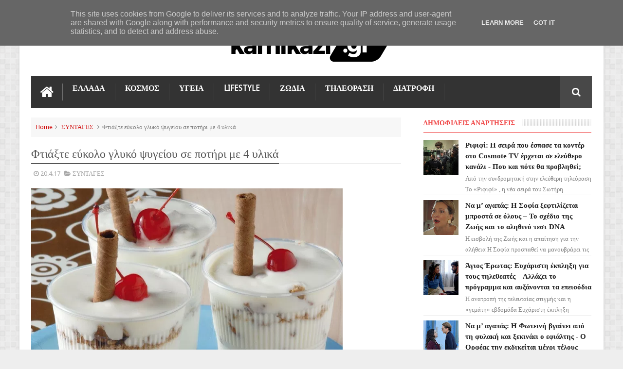

--- FILE ---
content_type: text/html; charset=utf-8
request_url: https://www.google.com/recaptcha/api2/aframe
body_size: 266
content:
<!DOCTYPE HTML><html><head><meta http-equiv="content-type" content="text/html; charset=UTF-8"></head><body><script nonce="GmtcSv8XX-gkUvLuvh3ssA">/** Anti-fraud and anti-abuse applications only. See google.com/recaptcha */ try{var clients={'sodar':'https://pagead2.googlesyndication.com/pagead/sodar?'};window.addEventListener("message",function(a){try{if(a.source===window.parent){var b=JSON.parse(a.data);var c=clients[b['id']];if(c){var d=document.createElement('img');d.src=c+b['params']+'&rc='+(localStorage.getItem("rc::a")?sessionStorage.getItem("rc::b"):"");window.document.body.appendChild(d);sessionStorage.setItem("rc::e",parseInt(sessionStorage.getItem("rc::e")||0)+1);localStorage.setItem("rc::h",'1769190511150');}}}catch(b){}});window.parent.postMessage("_grecaptcha_ready", "*");}catch(b){}</script></body></html>